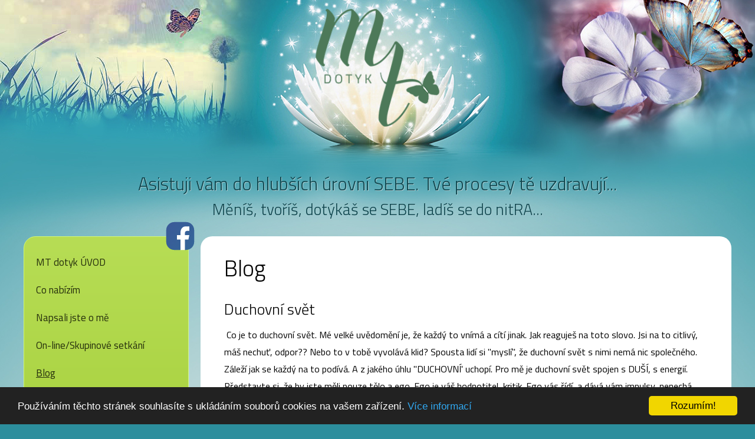

--- FILE ---
content_type: text/html; charset=UTF-8
request_url: https://www.mtterapie.cz/prispevky/duchovni-svet-84
body_size: 8706
content:
<!doctype html>
<html lang="cs-CZ">
<head>
  <meta charset="utf-8" />
  <title>Duchovní svět - MT dotyk - Markéta Prečová</title>
  <meta name="description" content="MT dotyk - Markéta Prečová" />
  <meta name="keywords" content="láska cit strach vibrace transformace" />
  <meta name="robots" content="index,follow" />
  <meta name="Googlebot" content="index,follow,snippet,archive" />
  <meta name="author" content="PIXIO | Internetová agentura" />
  <meta name="copyright" content="Pixio | Internetová agentura, 2011 - 2026" />
  <meta name="SKYPE_TOOLBAR" content="SKYPE_TOOLBAR_PARSER_COMPATIBLE" />
  <meta name="viewport" content="width=device-width,initial-scale=1,user-scalable=yes,shrink-to-fit=no">
  <link rel="shortcut icon" href="https://www.mtterapie.cz/templates/default/img/favicon.png" />
  <base href="https://www.mtterapie.cz/" />
  
  <meta property="fb:app_id" content="1753153678319802" />
  <meta property="og:title" content="Duchovní svět" />
  <meta property="og:description" content="&nbsp;Co je to duchovní svět. Mé velké uvědomění je, že každý to vnímá a cítí jinak. Jak reaguješ na toto slovo. Jsi na to citlivý, máš nechuť, odpor?? Nebo to v tobě vyvolává klid? Spousta lidí si "myslí", že duchovní svět s nimi nemá nic společného. Záleží jak se každý na to podívá. A z jakého úhlu "DUCHOVNÍ' uchopí." />
  <meta property="og:image" content="https://www.mtterapie.cz/media/facebook/news_84_74306.jpg" />
  <meta property="og:url" content="https://www.mtterapie.cz/prispevky/duchovni-svet-84" />
  <meta property="og:site_name" content="MT dotyk - Markéta Prečová" />

    <link rel="stylesheet" type="text/css" media="screen" href="https://www.mtterapie.cz/templates/default/css/styles.css?v=80" />
  <link rel="stylesheet" type="text/css" media="print"  href="https://www.mtterapie.cz/templates/default/css/print.css" />
   
  <script type="text/javascript" src="https://www.mtterapie.cz/templates/default/js/jquery-1.10.2.min.js"></script>
  <script type="text/javascript" src="https://www.mtterapie.cz/templates/default/js/cookies.js"></script>
  <script type="text/javascript" src="https://www.mtterapie.cz/templates/default/js/jquery.fancybox.js"></script>
  <script type="text/javascript" src="https://www.mtterapie.cz/templates/default/js/jquery.main.js?v=2"></script> 
  
  <link href="https://fonts.googleapis.com/css?family=Titillium+Web:300,400,600&amp;subset=latin-ext" rel="stylesheet">
  
  
</head>
<body>

<header>
	<div class="wrapper"> 
    		<a href="https://www.mtterapie.cz"  class="logo">MT dotyk - Markéta Prečová</a>
    		<strong class="slogan">Asistuji vám do hlubších úrovní SEBE. Tvé procesy tě uzdravují...</strong>
            <strong class="podslogan">Měníš, tvoříš, dotýkáš se SEBE, ladíš se do nitRA...</strong>
        <div class="clearfix"></div>
	</div>
</header>

<div id="content">
	<div class="wrapper">
    	<div class="left">
    	    <a href="https://www.facebook.com/PrecovaMarketa/" class="facebook-button" target="_blank"></a>
    		<nav>
    			<span class="mobile-menu">Zobrazit menu</span>
        		
<ul class="main-menu-lvl1">
<li class=" main-menu-lvl1-item main-menu-lvl1-first-item"><a href="https://www.mtterapie.cz"  class="main-menu-lvl1-link">MT dotyk ÚVOD</a>
</li>
<li class=" main-menu-lvl1-item"><a href="https://www.mtterapie.cz/co-nabizim"  class="main-menu-lvl1-link">Co nabízím</a>
</li>
<li class=" main-menu-lvl1-item"><a href="https://www.mtterapie.cz/napsali-jste-o-me"  class="main-menu-lvl1-link">Napsali jste o mě</a>
</li>
<li class=" main-menu-lvl1-item"><a href="https://www.mtterapie.cz/on-line-skupinove-setkani"  class="main-menu-lvl1-link">On-line/Skupinové setkání</a>
</li>
<li class="active  main-menu-lvl1-item"><a href="https://www.mtterapie.cz/blog"  class="main-menu-lvl1-link">Blog</a>
</li>
<li class=" main-menu-lvl1-item"><a href="https://www.mtterapie.cz/ochrana-osobnich-udaju"  class="main-menu-lvl1-link">Ochrana osobních údajů</a>
</li>
<li class=" main-menu-lvl1-item"><a href="https://www.mtterapie.cz/kontakt"  class="main-menu-lvl1-link">Kontakt</a>
</li>
<li class=" main-menu-lvl1-item"><a href="https://www.mtterapie.cz/kniha"  class="main-menu-lvl1-link">Kniha Motýlek</a>
</li>
<li class=" main-menu-lvl1-item"><a href="https://www.mtterapie.cz/recenze-na-knihu-motylek"  class="main-menu-lvl1-link">Recenze na knihu MOTYLEK</a>
<div class="main-menu-lvl2-wrapper">
<span class="has-child"></span>
<ul class="main-menu-lvl2">
<li class=" main-menu-lvl2-item main-menu-lvl2-last-item main-menu-lvl2-first-item"><a href="https://www.mtterapie.cz/recenze-na-knihu-motylek/krest-motylka"  class="main-menu-lvl2-link">Křest Motýlka</a>
</li>
</ul>
</div>

</li>
<li class=" main-menu-lvl1-item"><a href="https://www.mtterapie.cz/e-shop"  class="main-menu-lvl1-link">E-SHOP</a>
</li>
<li class=" main-menu-lvl1-item"><a href="https://www.mtterapie.cz/akce"  class="main-menu-lvl1-link">Akce</a>
</li>
<li class=" main-menu-lvl1-item main-menu-lvl1-last-item"><a href="https://www.mtterapie.cz/den-pro-sebe"  class="main-menu-lvl1-link">Den pro sebe/Workshopy</a>
</li>
</ul>
 
        		 <div class="clearfix"></div>
            </nav>
            <br />
            <a href="https://www.mtterapie.cz/kniha">
            	<img src="https://www.mtterapie.cz/templates/default/img/banner-kniha.png?v=2" alt="Kniha vydána" />
            </a>
    	</div>
    	<div class="right">
    		<div class="container">
    			<h1>Blog</h1>
    			<div class="news-detail">
<h2 class="news-detail-title">Duchovní svět</h2>
<div>
<div dir="auto">&nbsp;Co je to duchovní svět. Mé velké uvědomění je, že každý to vnímá a cítí jinak. Jak reaguješ na toto slovo. Jsi na to citlivý, máš nechuť, odpor?? Nebo to v tobě vyvolává klid? Spousta lidí si "myslí", že duchovní svět s nimi nemá nic společného. Záleží jak se každý na to podívá. A z jakého úhlu "DUCHOVNÍ' uchopí. Pro mě je duchovní svět spojen s DUŠÍ, s energií. Představte si, že by jste měli pouze tělo a ego. Ego je váš hodnotitel, kritik. Ego vás řídí, a dává vám impulsy, nenechá vás v klidu. Pokud si myslíš, že nemáš duši, tak se tě ptám kdo je ten co CÍTÍ lásku? Stydět se za SEBE, že mám dušï , je jako stydět se, že se zamiluješ. Již brzy bude čas dušiček. A já se ptám každého, kdo chodí na hřbitov. Co tam děláš, pokud nevěříš na to, že máš duši. Pokud umřeš tvá duše se odpojí od těla. Kam pak tvá duše směřuje? Víš to?? Každý si již určuje co bude dál až zemře. Pokud se nyní učíš vnímat a naciťovat na sebe, na svůj zdroj, vědomí. Velmi mnoho si můžeš ve svém životě ulehčit/ ulevit. Ego je tvůj hodnotitel a většinou tě staví do různých rolí , kde se nemusíš cítit dobře, uvolněný, přirozený. Hraješ, moc, strategie, manipulace, závislosti apod. Pokud si přiznáš, že máš duši, tak cítíš lásku, soucit, naciťuješ se, procítíš. Již teď můžeš vnímat tyto rozdíly, které zde uvádím. Nejsou žádné pravidla pro duchovní svět. Ty si určuje sám, jakým směrem chceš bádat a poznávat tento svět. Někdo se zajímá o karty, numerologii, kyvadlo, doplň si. Někdo si duchovní svět spojí s církví. Čte si biblické příběhy, chodí do kostela a pod. Každý to má přesně tak jak mu to vyhovuje. Všechno si určuješ a řídíš pouze ty sám. A zda se chceš propojit vědomě se sebou to už záleží na Tobě. .EGO je to co nám bráni/ strachy/ omezení/ hry. EGO se bojí, že ho ztratíš, a že tě nebude mít kdo bránit/chránit/ ochraňovat. Pokud si dovolíš pracovat se SEBOU skrze své EMOCE, pochopíš. Ego je hráč. Duše JE láska, světlo, tvůj zdroj, doplň si. Ego ti dává hranice a omezení. Duše ti dává svobodu a volnost. Rozhodni se co chceš, aby Ti do života vstoupilo.
</div>
</div>
<div>
<div dir="auto">Nebojte se SEBE.
</div>
<div dir="auto">Pro mě má duše je láska, moudrost, zdroj, Kristovo vědomí, Vesmír, radost, ...Cítím svou duši / hřeje mě u srdce 
<img alt="💜" src="https://static.xx.fbcdn.net/images/emoji.php/v9/tef/1.5/16/1f49c.png" /> 
<img alt="❤" src="https://static.xx.fbcdn.net/images/emoji.php/v9/tf3/1.5/16/2764.png" />. A co vy? Jak to máte vy.
</div>
</div>
<div>
<div dir="auto">&nbsp;
</div>
<div dir="auto">FB. stránky : MT dotyk, integrace, zvědomění
</div>
<div dir="auto">&nbsp;
</div>
</div>
<div>
<div dir="auto">Skrze můj zdroj pro nás byla napsána kniha MOTÝLEK. Průvodce pro změnu myšlení/ vaše vědomá práce na sobě. Naleznete i techniky. Skutečný příběh, vesmírné principy, automatická kresba. To všechno a ještě víc 
<img alt="🔑" src="https://static.xx.fbcdn.net/images/emoji.php/v9/t6/1.5/16/1f511.png" /> 
<img alt="😍" src="https://static.xx.fbcdn.net/images/emoji.php/v9/t5b/1.5/16/1f60d.png" /> 
<img alt="🙏" src="https://static.xx.fbcdn.net/images/emoji.php/v9/td9/1.5/16/1f64f.png" /> 
<img alt="🌹" src="https://static.xx.fbcdn.net/images/emoji.php/v9/tca/1.5/16/1f339.png" />
</div>
</div>
<div class="clearfix"></div>
<br />
<hr />
<span class="news-detail-last-change">Posledn&#237; zm&#283;na: <em>17.03.2021</em></span>
<a href="https://www.mtterapie.cz/blog" class="news-detail-back">Zp&#283;t</a>
</div> 
    			<div class="clearfix"></div>
    			<div class="fb-box">
        			<div class="fb-like" data-href="https://www.facebook.com/PrecovaMarketa/" data-layout="standard" data-action="like" data-size="small" data-show-faces="false" data-share="true"></div>
        		</div>
    		</div>
    	</div>
    	<div class="clearfix"></div>
	</div>	
</div>

<div id="news">
	<div class="wrapper">
		<div class="container">

			<ul class="news"><li class="news-item"><div class="news-item-image"><img src="https://www.mtterapie.cz/media/Prispevky/229/icon_229_d38c8.jpg" alt=""></div><div class="news-item-title">Zvuková koupel 2026/ Sound healing</div><div class="news-item-text"><div class="xdj266r x14z9mp xat24cr x1lziwak x1vvkbs x126k92a" style="margin-inline:0px; margin-bottom:0px; margin-top:0px">
<div dir="auto"><span style="font-size:15px"><span style="overflow-wrap:break-word"><span style="white-space-collapse:preserve"><span style="font-family:&quot;Segoe UI Historic&quot;,
 &quot;Segoe UI&quot;,
 Helvetica,
 Arial,
 sans-serif"><span style="color:#080809"><span style="background-color:#ffffff"><span style="font-family:inherit">Sound healing s křišťalovými mísy je určen pro každého, kdo cítí únavu, přetížení, vnitřní neklid.</span></span></span></span></span></span></span>
</div>
<div dir="auto"><span style="font-size:15px"><span style="overflow-wrap:break-word"><span style="white-space-collapse:preserve"><span style="font-family:&quot;Segoe UI Historic&quot;,
 &quot;Segoe UI&quot;,
 Helvetica,
 Arial,
 sans-serif"><span style="color:#080809"><span style="background-color:#ffffff"><span style="font-family:inherit">Pro ty, kdo se chtějí znovu propojit se svým tělem a dechem.</span></span></span></span></span></span></span>
</div>
<div dir="auto"><span style="font-size:15px"><span style="overflow-wrap:break-word"><span style="white-space-collapse:preserve"><span style="font-family:&quot;Segoe UI Historic&quot;,
 &quot;Segoe UI&quot;,
 Helvetica,
 Arial,
 sans-serif"><span style="color:#080809"><span style="background-color:#ffffff"><span style="font-family:inherit">Není potřeba žádná zkušenost.</span></span></span></span></span></span></span>
</div>
<div dir="auto"><span style="font-size:15px"><span style="overflow-wrap:break-word"><span style="white-space-collapse:preserve"><span style="font-family:&quot;Segoe UI Historic&quot;,
 &quot;Segoe UI&quot;,
 Helvetica,
 Arial,
 sans-serif"><span style="color:#080809"><span style="background-color:#ffffff"><span style="font-family:inherit">Zvuk jemně rozpouští napětí, které si často ani neuvědomujeme. Uklidňuje nervový systém, harmonizuje emoce a vytváří prostor, kde se tělo může samo navrátit do rovnováhy.</span></span></span></span></span></span></span>
</div>
<div dir="auto"><span style="font-size:15px"><span style="overflow-wrap:break-word"><span style="white-space-collapse:preserve"><span style="font-family:&quot;Segoe UI Historic&quot;,
 &quot;Segoe UI&quot;,
 Helvetica,
 Arial,
 sans-serif"><span style="color:#080809"><span style="background-color:#ffffff"><span style="font-family:inherit">Podporují kvalitnější spánek.</span></span></span></span></span></span></span>
</div>
<div dir="auto"><span style="font-size:15px"><span style="overflow-wrap:break-word"><span style="white-space-collapse:preserve"><span style="font-family:&quot;Segoe UI Historic&quot;,
 &quot;Segoe UI&quot;,
 Helvetica,
 Arial,
 sans-serif"><span style="color:#080809"><span style="background-color:#ffffff"><span style="font-family:inherit">Zlepšují koncentraci a paměť</span></span></span></span></span></span></span>
</div>
<div dir="auto"><span style="font-size:15px"><span style="overflow-wrap:break-word"><span style="white-space-collapse:preserve"><span style="font-family:&quot;Segoe UI Historic&quot;,
 &quot;Segoe UI&quot;,
 Helvetica,
 Arial,
 sans-serif"><span style="color:#080809"><span style="background-color:#ffffff"><span style="font-family:inherit">Otevírají vnímání, podporují emoční uvolnění a celkovou harmonizaci těla.</span></span></span></span></span></span></span>
</div>
</div>
<div class="x14z9mp xat24cr x1lziwak x1vvkbs xtlvy1s x126k92a" style="margin-top:0.5em; margin-inline:0px; margin-bottom:0px">
<div dir="auto"><span style="font-size:15px"><span style="overflow-wrap:break-word"><span style="white-space-collapse:preserve"><span style="font-family:&quot;Segoe UI Historic&quot;,
 &quot;Segoe UI&quot;,
 Helvetica,
 Arial,
 sans-serif"><span style="color:#080809"><span style="background-color:#ffffff"><span style="font-family:inherit">Jsem průvodce .</span></span></span></span></span></span></span>
</div>
<div dir="auto"><span style="font-size:15px"><span style="overflow-wrap:break-word"><span style="white-space-collapse:preserve"><span style="font-family:&quot;Segoe UI Historic&quot;,
 &quot;Segoe UI&quot;,
 Helvetica,
 Arial,
 sans-serif"><span style="color:#080809"><span style="background-color:#ffffff"><span style="font-family:inherit">Tvořím prostor pro vnitřní komunikaci, a práci s tělem .</span></span></span></span></span></span></span>
</div>
<div dir="auto"><span style="font-size:15px"><span style="overflow-wrap:break-word"><span style="white-space-collapse:preserve"><span style="font-family:&quot;Segoe UI Historic&quot;,
 &quot;Segoe UI&quot;,
 Helvetica,
 Arial,
 sans-serif"><span style="color:#080809"><span style="background-color:#ffffff"><span style="font-family:inherit">Skrze emoce a pocity v těle . Zpracování , uvolnění programů, skryté zranění, study. OTVÍRÁMe se do svého nitra.</span></span></span></span></span></span></span>
</div>
<div dir="auto"><span style="font-size:15px"><span style="overflow-wrap:break-word"><span style="white-space-collapse:preserve"><span style="font-family:&quot;Segoe UI Historic&quot;,
 &quot;Segoe UI&quot;,
 Helvetica,
 Arial,
 sans-serif"><span style="color:#080809"><span style="background-color:#ffffff"><span style="font-family:inherit">Skrze zvuk s křišťálovými mísy.</span></span></span></span></span></span></span>
</div>
</div></div></li><li class="news-item"><div class="news-item-image"><img src="https://www.mtterapie.cz/media/Prispevky/228/icon_228_34914.jpg" alt=""></div><div class="news-item-title">Rok Ohnivého Koně 2026</div><div class="news-item-text"><div class="xdj266r x14z9mp xat24cr x1lziwak x1vvkbs x126k92a" style="margin-inline:0px; margin-bottom:0px; margin-top:0px">
<div dir="auto"><span style="font-size:15px"><span style="overflow-wrap:break-word"><span style="white-space-collapse:preserve"><span style="font-family:&quot;Segoe UI Historic&quot;,
 &quot;Segoe UI&quot;,
 Helvetica,
 Arial,
 sans-serif"><span style="color:#080809"><span style="background-color:#ffffff"><span style="font-family:inherit">Milí přátelé,</span></span></span></span></span></span></span>
</div>
</div>
<div class="x14z9mp xat24cr x1lziwak x1vvkbs xtlvy1s x126k92a" style="margin-top:0.5em; margin-inline:0px; margin-bottom:0px">
<div dir="auto"><span style="font-size:15px"><span style="overflow-wrap:break-word"><span style="white-space-collapse:preserve"><span style="font-family:&quot;Segoe UI Historic&quot;,
 &quot;Segoe UI&quot;,
 Helvetica,
 Arial,
 sans-serif"><span style="color:#080809"><span style="background-color:#ffffff"><span style="font-family:inherit">Změny byly a budou.</span></span></span></span></span></span></span>
</div>
<div dir="auto"><span style="font-size:15px"><span style="overflow-wrap:break-word"><span style="white-space-collapse:preserve"><span style="font-family:&quot;Segoe UI Historic&quot;,
 &quot;Segoe UI&quot;,
 Helvetica,
 Arial,
 sans-serif"><span style="color:#080809"><span style="background-color:#ffffff"><span style="font-family:inherit">Rok 2026 ve znamení “ohnivého koně”.</span></span></span></span></span></span></span>
</div>
<div dir="auto"><span style="font-size:15px"><span style="overflow-wrap:break-word"><span style="white-space-collapse:preserve"><span style="font-family:&quot;Segoe UI Historic&quot;,
 &quot;Segoe UI&quot;,
 Helvetica,
 Arial,
 sans-serif"><span style="color:#080809"><span style="background-color:#ffffff"><span style="font-family:inherit">A už jenom symbol “oheň", který spálí všechno to, co nemá být s vámi. A nebo naopak rozdmýchává a podpoří , to co je ve vás ukryto. A zažehne.</span></span></span></span></span></span></span>
</div>
</div>
<div class="x14z9mp xat24cr x1lziwak x1vvkbs xtlvy1s x126k92a" style="margin-top:0.5em; margin-inline:0px; margin-bottom:0px">
<div dir="auto"><span style="font-size:15px"><span style="overflow-wrap:break-word"><span style="white-space-collapse:preserve"><span style="font-family:&quot;Segoe UI Historic&quot;,
 &quot;Segoe UI&quot;,
 Helvetica,
 Arial,
 sans-serif"><span style="color:#080809"><span style="background-color:#ffffff"><span style="font-family:inherit">Jelikož je to všechno o nás, o jednotlivcích, a z toho je obraz v kolektivním tvoření. V jakém naLADĚNÍ je každý jedinec.</span></span></span></span></span></span></span>
</div>
</div>
<div class="x14z9mp xat24cr x1lziwak x1vvkbs xtlvy1s x126k92a" style="margin-top:0.5em; margin-inline:0px; margin-bottom:0px">
<div dir="auto"><span style="font-size:15px"><span style="overflow-wrap:break-word"><span style="white-space-collapse:preserve"><span style="font-family:&quot;Segoe UI Historic&quot;,
 &quot;Segoe UI&quot;,
 Helvetica,
 Arial,
 sans-serif"><span style="color:#080809"><span style="background-color:#ffffff"><span style="font-family:inherit">Co bytostně cítím.</span></span></span></span></span></span></span>
</div>
<div dir="auto"><span style="font-size:15px"><span style="overflow-wrap:break-word"><span style="white-space-collapse:preserve"><span style="font-family:&quot;Segoe UI Historic&quot;,
 &quot;Segoe UI&quot;,
 Helvetica,
 Arial,
 sans-serif"><span style="color:#080809"><span style="background-color:#ffffff"><span style="font-family:inherit">Aby jste se nebáli vykročit i do nekomfortní zóny s důvěrou v sebe. Přesahujeme , vystupujeme ze svého komfortu , kterému mnoho z vás nerozumí.</span></span></span></span></span></span></span>
</div>
<div dir="auto"><span style="font-size:15px"><span style="overflow-wrap:break-word"><span style="white-space-collapse:preserve"><span style="font-family:&quot;Segoe UI Historic&quot;,
 &quot;Segoe UI&quot;,
 Helvetica,
 Arial,
 sans-serif"><span style="color:#080809"><span style="background-color:#ffffff"><span style="font-family:inherit">Mnoho z vás cítí, že se všechno mění, tomu čemu jste dříve věřili, jako by se rozpadalo. Ty , které jste milovali, se můžou vzdalovat. A nové přátelství navazovat. Mění se prace, vztahy, vše je v pohybu.</span></span></span></span></span></span></span>
</div>
<div dir="auto"><span style="font-size:15px"><span style="overflow-wrap:break-word"><span style="white-space-collapse:preserve"><span style="font-family:&quot;Segoe UI Historic&quot;,
 &quot;Segoe UI&quot;,
 Helvetica,
 Arial,
 sans-serif"><span style="color:#080809"><span style="background-color:#ffffff"><span style="font-family:inherit">Mnoho z vás cítí, že chce změnu.</span></span></span></span></span></span></span>
</div>
<div dir="auto"><span style="font-size:15px"><span style="overflow-wrap:break-word"><span style="white-space-collapse:preserve"><span style="font-family:&quot;Segoe UI Historic&quot;,
 &quot;Segoe UI&quot;,
 Helvetica,
 Arial,
 sans-serif"><span style="color:#080809"><span style="background-color:#ffffff"><span style="font-family:inherit">Někteří z vás si prochází i náročným obdobím nemoci a někteří jsou vehnáni do bezmoci.</span></span></span></span></span></span></span>
</div>
</div>
<div class="x14z9mp xat24cr x1lziwak x1vvkbs xtlvy1s x126k92a" style="margin-top:0.5em; margin-inline:0px; margin-bottom:0px">
<div dir="auto"><span style="font-size:15px"><span style="overflow-wrap:break-word"><span style="white-space-collapse:preserve"><span style="font-family:&quot;Segoe UI Historic&quot;,
 &quot;Segoe UI&quot;,
 Helvetica,
 Arial,
 sans-serif"><span style="color:#080809"><span style="background-color:#ffffff"><span style="font-family:inherit">Jedním slovem “transformace “ - změna pro každého člověka uvnitř sebe. ( mnoho článků) .</span></span></span></span></span></span></span>
</div>
<div dir="auto"><span style="font-size:15px"><span style="overflow-wrap:break-word"><span style="white-space-collapse:preserve"><span style="font-family:&quot;Segoe UI Historic&quot;,
 &quot;Segoe UI&quot;,
 Helvetica,
 Arial,
 sans-serif"><span style="color:#080809"><span style="background-color:#ffffff"><span style="font-family:inherit">Vystupujeme ze své iluze, bubliny strachů. Ze svých programů a vzorců. Naše tělo vytlačuje vše, co v nás bylo po generace vepsáno a uloženo.</span></span></span></span></span></span></span>
</div>
<div dir="auto"><span style="font-size:15px"><span style="overflow-wrap:break-word"><span style="white-space-collapse:preserve"><span style="font-family:&quot;Segoe UI Historic&quot;,
 &quot;Segoe UI&quot;,
 Helvetica,
 Arial,
 sans-serif"><span style="color:#080809"><span style="background-color:#ffffff"><span style="font-family:inherit"><span class="html-span xexx8yu xyri2b x18d9i69 x1c1uobl x1hl2dhg x16tdsg8 x1vvkbs x3nfvp2 x1j61x8r x1fcty0u xdj266r xat24cr xm2jcoa x1mpyi22 xxymvpz xlup9mm x1kky2od" style="text-align:inherit; overflow-wrap:break-word; width:16px; padding-inline:0px; margin-inline:1px; padding-bottom:0px; margin-bottom:0px; margin-top:0px; padding-top:0px"><span style="display:inline-flex"><span style="vertical-align:middle"><span style="height:16px"><span style="font-family:inherit">
<img alt="🌏" class="xz74otr x15mokao x1ga7v0g x16uus16 xbiv7yw" height="16" referrerpolicy="origin-when-cross-origin" src="https://static.xx.fbcdn.net/images/emoji.php/v9/t7f/3/16/1f30f.png" style="border:0px; border-start-start-radius:0px; border-end-end-radius:0px; border-start-end-radius:0px; border-end-start-radius:0px; object-fit:fill;" width="16" /></span></span></span></span></span><span class="html-span xexx8yu xyri2b x18d9i69 x1c1uobl x1hl2dhg x16tdsg8 x1vvkbs x3nfvp2 x1j61x8r x1fcty0u xdj266r xat24cr xm2jcoa x1mpyi22 xxymvpz xlup9mm x1kky2od" style="text-align:inherit; overflow-wrap:break-word; width:16px; padding-inline:0px; margin-inline:1px; padding-bottom:0px; margin-bottom:0px; margin-top:0px; padding-top:0px"><span style="display:inline-flex"><span style="vertical-align:middle"><span style="height:16px"><span style="font-family:inherit"> 
<img alt="🤍" class="xz74otr x15mokao x1ga7v0g x16uus16 xbiv7yw" height="16" referrerpolicy="origin-when-cross-origin" src="https://static.xx.fbcdn.net/images/emoji.php/v9/t3/3/16/1f90d.png" style="border:0px; border-start-start-radius:0px; border-end-end-radius:0px; border-start-end-radius:0px; border-end-start-radius:0px; object-fit:fill;" width="16" /></span></span></span></span></span><span class="html-span xexx8yu xyri2b x18d9i69 x1c1uobl x1hl2dhg x16tdsg8 x1vvkbs x3nfvp2 x1j61x8r x1fcty0u xdj266r xat24cr xm2jcoa x1mpyi22 xxymvpz xlup9mm x1kky2od" style="text-align:inherit; overflow-wrap:break-word; width:16px; padding-inline:0px; margin-inline:1px; padding-bottom:0px; margin-bottom:0px; margin-top:0px; padding-top:0px"><span style="display:inline-flex"><span style="vertical-align:middle"><span style="height:16px"><span style="font-family:inherit"> 
<img alt="🕊️" class="xz74otr x15mokao x1ga7v0g x16uus16 xbiv7yw" height="16" referrerpolicy="origin-when-cross-origin" src="https://static.xx.fbcdn.net/images/emoji.php/v9/tf8/3/16/1f54a.png" style="border:0px; border-start-start-radius:0px; border-end-end-radius:0px; border-start-end-radius:0px; border-end-start-radius:0px; object-fit:fill;" width="16" /></span></span></span></span></span>pracuje s námi Světlo - vysší moc. Kristovo VĚDOMí.</span></span></span></span></span></span></span>
</div>
<div dir="auto"><span style="font-size:15px"><span style="overflow-wrap:break-word"><span style="white-space-collapse:preserve"><span style="font-family:&quot;Segoe UI Historic&quot;,
 &quot;Segoe UI&quot;,
 Helvetica,
 Arial,
 sans-serif"><span style="color:#080809"><span style="background-color:#ffffff"><span style="font-family:inherit">Bůh, Vesmír, matka Gaia .</span></span></span></span></span></span></span>
</div>
</div>
<div class="x14z9mp xat24cr x1lziwak x1vvkbs xtlvy1s x126k92a" style="margin-top:0.5em; margin-inline:0px; margin-bottom:0px">
<div dir="auto"><span style="font-size:15px"><span style="overflow-wrap:break-word"><span style="white-space-collapse:preserve"><span style="font-family:&quot;Segoe UI Historic&quot;,
 &quot;Segoe UI&quot;,
 Helvetica,
 Arial,
 sans-serif"><span style="color:#080809"><span style="background-color:#ffffff"><span style="font-family:inherit">Pozn. s náboženstvim to nemá nic společného. To je již učení.</span></span></span></span></span></span></span>
</div>
</div>
<div class="x14z9mp xat24cr x1lziwak x1vvkbs xtlvy1s x126k92a" style="margin-top:0.5em; margin-inline:0px; margin-bottom:0px">
<div dir="auto"><span style="font-size:15px"><span style="overflow-wrap:break-word"><span style="white-space-collapse:preserve"><span style="font-family:&quot;Segoe UI Historic&quot;,
 &quot;Segoe UI&quot;,
 Helvetica,
 Arial,
 sans-serif"><span style="color:#080809"><span style="background-color:#ffffff"><span style="font-family:inherit"><span class="html-span xexx8yu xyri2b x18d9i69 x1c1uobl x1hl2dhg x16tdsg8 x1vvkbs x3nfvp2 x1j61x8r x1fcty0u xdj266r xat24cr xm2jcoa x1mpyi22 xxymvpz xlup9mm x1kky2od" style="text-align:inherit; overflow-wrap:break-word; width:16px; padding-inline:0px; margin-inline:1px; padding-bottom:0px; margin-bottom:0px; margin-top:0px; padding-top:0px"><span style="display:inline-flex"><span style="vertical-align:middle"><span style="height:16px"><span style="font-family:inherit">
<img alt="🤍" class="xz74otr x15mokao x1ga7v0g x16uus16 xbiv7yw" height="16" referrerpolicy="origin-when-cross-origin" src="https://static.xx.fbcdn.net/images/emoji.php/v9/t3/3/16/1f90d.png" style="border:0px; border-start-start-radius:0px; border-end-end-radius:0px; border-start-end-radius:0px; border-end-start-radius:0px; object-fit:fill;" width="16" /></span></span></span></span></span><span class="html-span xexx8yu xyri2b x18d9i69 x1c1uobl x1hl2dhg x16tdsg8 x1vvkbs x3nfvp2 x1j61x8r x1fcty0u xdj266r xat24cr xm2jcoa x1mpyi22 xxymvpz xlup9mm x1kky2od" style="text-align:inherit; overflow-wrap:break-word; width:16px; padding-inline:0px; margin-inline:1px; padding-bottom:0px; margin-bottom:0px; margin-top:0px; padding-top:0px"><span style="display:inline-flex"><span style="vertical-align:middle"><span style="height:16px"><span style="font-family:inherit"> 
<img alt="🕊️" class="xz74otr x15mokao x1ga7v0g x16uus16 xbiv7yw" height="16" referrerpolicy="origin-when-cross-origin" src="https://static.xx.fbcdn.net/images/emoji.php/v9/tf8/3/16/1f54a.png" style="border:0px; border-start-start-radius:0px; border-end-end-radius:0px; border-start-end-radius:0px; border-end-start-radius:0px; object-fit:fill;" width="16" /></span></span></span></span></span></span></span></span></span></span></span></span>
</div>
<div dir="auto"><span style="font-size:15px"><span style="overflow-wrap:break-word"><span style="white-space-collapse:preserve"><span style="font-family:&quot;Segoe UI Historic&quot;,
 &quot;Segoe UI&quot;,
 Helvetica,
 Arial,
 sans-serif"><span style="color:#080809"><span style="background-color:#ffffff"><span style="font-family:inherit">Když si Markéta postupně procházela svými etapami, byla jsem doVEDENA do stavu , kde jsem se propojila se svými mistry, průvodci . Světelná rodina <span class="html-span xexx8yu xyri2b x18d9i69 x1c1uobl x1hl2dhg x16tdsg8 x1vvkbs x3nfvp2 x1j61x8r x1fcty0u xdj266r xat24cr xm2jcoa x1mpyi22 xxymvpz xlup9mm x1kky2od" style="text-align:inherit; overflow-wrap:break-word; width:16px; padding-inline:0px; margin-inline:1px; padding-bottom:0px; margin-bottom:0px; margin-top:0px; padding-top:0px"><span style="display:inline-flex"><span style="vertical-align:middle"><span style="height:16px"><span style="font-family:inherit"> 
<img alt="👏" class="xz74otr x15mokao x1ga7v0g x16uus16 xbiv7yw" height="16" referrerpolicy="origin-when-cross-origin" src="https://static.xx.fbcdn.net/images/emoji.php/v9/t3c/3/16/1f44f.png" style="border:0px; border-start-start-radius:0px; border-end-end-radius:0px; border-start-end-radius:0px; border-end-start-radius:0px; object-fit:fill;" width="16" /></span></span></span></span></span><span class="html-span xexx8yu xyri2b x18d9i69 x1c1uobl x1hl2dhg x16tdsg8 x1vvkbs x3nfvp2 x1j61x8r x1fcty0u xdj266r xat24cr xm2jcoa x1mpyi22 xxymvpz xlup9mm x1kky2od" style="text-align:inherit; overflow-wrap:break-word; width:16px; padding-inline:0px; margin-inline:1px; padding-bottom:0px; margin-bottom:0px; margin-top:0px; padding-top:0px"><span style="display:inline-flex"><span style="vertical-align:middle"><span style="height:16px"><span style="font-family:inherit"> 
<img alt="🌏" class="xz74otr x15mokao x1ga7v0g x16uus16 xbiv7yw" height="16" referrerpolicy="origin-when-cross-origin" src="https://static.xx.fbcdn.net/images/emoji.php/v9/t7f/3/16/1f30f.png" style="border:0px; border-start-start-radius:0px; border-end-end-radius:0px; border-start-end-radius:0px; border-end-start-radius:0px; object-fit:fill;" width="16" /></span></span></span></span></span><span class="html-span xexx8yu xyri2b x18d9i69 x1c1uobl x1hl2dhg x16tdsg8 x1vvkbs x3nfvp2 x1j61x8r x1fcty0u xdj266r xat24cr xm2jcoa x1mpyi22 xxymvpz xlup9mm x1kky2od" style="text-align:inherit; overflow-wrap:break-word; width:16px; padding-inline:0px; margin-inline:1px; padding-bottom:0px; margin-bottom:0px; margin-top:0px; padding-top:0px"><span style="display:inline-flex"><span style="vertical-align:middle"><span style="height:16px"><span style="font-family:inherit"> 
<img alt="🤍" class="xz74otr x15mokao x1ga7v0g x16uus16 xbiv7yw" height="16" referrerpolicy="origin-when-cross-origin" src="https://static.xx.fbcdn.net/images/emoji.php/v9/t3/3/16/1f90d.png" style="border:0px; border-start-start-radius:0px; border-end-end-radius:0px; border-start-end-radius:0px; border-end-start-radius:0px; object-fit:fill;" width="16" /></span></span></span></span></span><span class="html-span xexx8yu xyri2b x18d9i69 x1c1uobl x1hl2dhg x16tdsg8 x1vvkbs x3nfvp2 x1j61x8r x1fcty0u xdj266r xat24cr xm2jcoa x1mpyi22 xxymvpz xlup9mm x1kky2od" style="text-align:inherit; overflow-wrap:break-word; width:16px; padding-inline:0px; margin-inline:1px; padding-bottom:0px; margin-bottom:0px; margin-top:0px; padding-top:0px"><span style="display:inline-flex"><span style="vertical-align:middle"><span style="height:16px"><span style="font-family:inherit"> 
<img alt="🕊️" class="xz74otr x15mokao x1ga7v0g x16uus16 xbiv7yw" height="16" referrerpolicy="origin-when-cross-origin" src="https://static.xx.fbcdn.net/images/emoji.php/v9/tf8/3/16/1f54a.png" style="border:0px; border-start-start-radius:0px; border-end-end-radius:0px; border-start-end-radius:0px; border-end-start-radius:0px; object-fit:fill;" width="16" /></span></span></span></span></span>bylo mi sděleno.</span></span></span></span></span></span></span>
</div>
<div dir="auto"><span style="font-size:15px"><span style="overflow-wrap:break-word"><span style="white-space-collapse:preserve"><span style="font-family:&quot;Segoe UI Historic&quot;,
 &quot;Segoe UI&quot;,
 Helvetica,
 Arial,
 sans-serif"><span style="color:#080809"><span style="background-color:#ffffff"><span style="font-family:inherit">Moje životní poslání, miluji, děkuji.</span></span></span></span></span></span></span>
</div>
<div dir="auto"><span style="font-size:15px"><span style="overflow-wrap:break-word"><span style="white-space-collapse:preserve"><span style="font-family:&quot;Segoe UI Historic&quot;,
 &quot;Segoe UI&quot;,
 Helvetica,
 Arial,
 sans-serif"><span style="color:#080809"><span style="background-color:#ffffff"><span style="font-family:inherit">Tak jako každý z nás<span class="html-span xexx8yu xyri2b x18d9i69 x1c1uobl x1hl2dhg x16tdsg8 x1vvkbs x3nfvp2 x1j61x8r x1fcty0u xdj266r xat24cr xm2jcoa x1mpyi22 xxymvpz xlup9mm x1kky2od" style="text-align:inherit; overflow-wrap:break-word; width:16px; padding-inline:0px; margin-inline:1px; padding-bottom:0px; margin-bottom:0px; margin-top:0px; padding-top:0px"><span style="display:inline-flex"><span style="vertical-align:middle"><span style="height:16px"><span style="font-family:inherit"> 
<img alt="👏" class="xz74otr x15mokao x1ga7v0g x16uus16 xbiv7yw" height="16" referrerpolicy="origin-when-cross-origin" src="https://static.xx.fbcdn.net/images/emoji.php/v9/t3c/3/16/1f44f.png" style="border:0px; border-start-start-radius:0px; border-end-end-radius:0px; border-start-end-radius:0px; border-end-start-radius:0px; object-fit:fill;" width="16" /></span></span></span></span></span>jé důležitý se svými dary pro nás. Já mám dar propojit vás ve vašem vnitřním světě…</span></span></span></span></span></span></span>
</div>
</div>
<div class="x14z9mp xat24cr x1lziwak x1vvkbs xtlvy1s x126k92a" style="margin-top:0.5em; margin-inline:0px; margin-bottom:0px">
<div dir="auto"><span style="font-size:15px"><span style="overflow-wrap:break-word"><span style="white-space-collapse:preserve"><span style="font-family:&quot;Segoe UI Historic&quot;,
 &quot;Segoe UI&quot;,
 Helvetica,
 Arial,
 sans-serif"><span style="color:#080809"><span style="background-color:#ffffff"><span style="font-family:inherit">Pracuji s vámi v roli “průvodce”vašeho vnitřního světa. Kde vy sami si jste již schopni všechno postupně odkrývat, zpracovat, skrze vaše vnitřní procesy. A postupně se vymotat ze svého začarovaného kruhu. ( vystoupit ze své iluze) .</span></span></span></span></span></span></span>
</div>
<div dir="auto"><span style="font-size:15px"><span style="overflow-wrap:break-word"><span style="white-space-collapse:preserve"><span style="font-family:&quot;Segoe UI Historic&quot;,
 &quot;Segoe UI&quot;,
 Helvetica,
 Arial,
 sans-serif"><span style="color:#080809"><span style="background-color:#ffffff"><span style="font-family:inherit">Provedu vás skrze vaše skryté strachy.</span></span></span></span></span></span></span>
</div>
<div dir="auto"><span style="font-size:15px"><span style="overflow-wrap:break-word"><span style="white-space-collapse:preserve"><span style="font-family:&quot;Segoe UI Historic&quot;,
 &quot;Segoe UI&quot;,
 Helvetica,
 Arial,
 sans-serif"><span style="color:#080809"><span style="background-color:#ffffff"><span style="font-family:inherit">Jsem vedena vašim světlem. A ani já sama nevím dopředu, co se vám ukáže v procesu , jen vás vedu, ( s dary), aby vy SAMI jste si všechno v sobě zvědomovali, aha efekty, pocítili. Osvětlení v sobě, zpracování aha efekty, tělo přeMění uloženou energii. Vaše ProCITĚNí, energie v těle se mění ve všech úrovních. Jsme totiž ve velkých hloubkách, vás samých, při plném VĚDOMí.</span></span></span></span></span></span></span>
</div>
<div dir="auto"><span style="font-size:15px"><span style="overflow-wrap:break-word"><span style="white-space-collapse:preserve"><span style="font-family:&quot;Segoe UI Historic&quot;,
 &quot;Segoe UI&quot;,
 Helvetica,
 Arial,
 sans-serif"><span style="color:#080809"><span style="background-color:#ffffff"><span style="font-family:inherit">Jsem průvodce sv.brány TARA . A moc zatím nechci jít do detailu.Pozn. sama jsem byla vedena jak, bylo mi mnoho ukázáno. (pocházela jsem si tím, ve velmi náročném stavu).</span></span></span></span></span></span></span>
</div>
</div>
<div class="x14z9mp xat24cr x1lziwak x1vvkbs xtlvy1s x126k92a" style="margin-top:0.5em; margin-inline:0px; margin-bottom:0px">
<div dir="auto"><span style="font-size:15px"><span style="overflow-wrap:break-word"><span style="white-space-collapse:preserve"><span style="font-family:&quot;Segoe UI Historic&quot;,
 &quot;Segoe UI&quot;,
 Helvetica,
 Arial,
 sans-serif"><span style="color:#080809"><span style="background-color:#ffffff"><span style="font-family:inherit">Neexistuje nikdo , aby za VÁS řídil a sděloval, co děláte špatně. To není.</span></span></span></span></span></span></span>
</div>
<div dir="auto"><span style="font-size:15px"><span style="overflow-wrap:break-word"><span style="white-space-collapse:preserve"><span style="font-family:&quot;Segoe UI Historic&quot;,
 &quot;Segoe UI&quot;,
 Helvetica,
 Arial,
 sans-serif"><span style="color:#080809"><span style="background-color:#ffffff"><span style="font-family:inherit">Protože jste právě tam, kde jste , máte tam být. To je plán vaší duše.</span></span></span></span></span></span></span>
</div>
<div dir="auto"><span style="font-size:15px"><span style="overflow-wrap:break-word"><span style="white-space-collapse:preserve"><span style="font-family:&quot;Segoe UI Historic&quot;,
 &quot;Segoe UI&quot;,
 Helvetica,
 Arial,
 sans-serif"><span style="color:#080809"><span style="background-color:#ffffff"><span style="font-family:inherit">Nikdo neexistuje, kdo za vás něco udělá . Protože tím by odebíral vaši sílu. Zkušenosti, vaše moudrost.</span></span></span></span></span></span></span>
</div>
</div>
<div class="x14z9mp xat24cr x1lziwak x1vvkbs xtlvy1s x126k92a" style="margin-top:0.5em; margin-inline:0px; margin-bottom:0px">
<div dir="auto"><span style="font-size:15px"><span style="overflow-wrap:break-word"><span style="white-space-collapse:preserve"><span style="font-family:&quot;Segoe UI Historic&quot;,
 &quot;Segoe UI&quot;,
 Helvetica,
 Arial,
 sans-serif"><span style="color:#080809"><span style="background-color:#ffffff"><span style="font-family:inherit">Přicházíte za mnou v době svého určitého období, kdy máte pocit , že už nic nemá smysl. Jste vyčerpaní, unavení. Nic vám nedává smysl. Ano .</span></span></span></span></span></span></span>
</div>
<div dir="auto"><span style="font-size:15px"><span style="overflow-wrap:break-word"><span style="white-space-collapse:preserve"><span style="font-family:&quot;Segoe UI Historic&quot;,
 &quot;Segoe UI&quot;,
 Helvetica,
 Arial,
 sans-serif"><span style="color:#080809"><span style="background-color:#ffffff"><span style="font-family:inherit">Tyhle etapy, životní fáze jsem měla i já, a jsou to velmi náročné životní situace, zvraty.</span></span></span></span></span></span></span>
</div>
<div dir="auto"><span style="font-size:15px"><span style="overflow-wrap:break-word"><span style="white-space-collapse:preserve"><span style="font-family:&quot;Segoe UI Historic&quot;,
 &quot;Segoe UI&quot;,
 Helvetica,
 Arial,
 sans-serif"><span style="color:#080809"><span style="background-color:#ffffff"><span style="font-family:inherit">Ale tyhke etapy - jsou vaším PŘECHODem do nového, dalšího posunu v sobě.</span></span></span></span></span></span></span>
</div>
<div dir="auto"><span style="font-size:15px"><span style="overflow-wrap:break-word"><span style="white-space-collapse:preserve"><span style="font-family:&quot;Segoe UI Historic&quot;,
 &quot;Segoe UI&quot;,
 Helvetica,
 Arial,
 sans-serif"><span style="color:#080809"><span style="background-color:#ffffff"><span style="font-family:inherit">3D dimenze , 4D dimenze do 5D dimenze, vnímání ( pozn.každý si najde).</span></span></span></span></span></span></span>
</div>
</div>
<div class="x14z9mp xat24cr x1lziwak x1vvkbs xtlvy1s x126k92a" style="margin-top:0.5em; margin-inline:0px; margin-bottom:0px">
<div dir="auto"><span style="font-size:15px"><span style="overflow-wrap:break-word"><span style="white-space-collapse:preserve"><span style="font-family:&quot;Segoe UI Historic&quot;,
 &quot;Segoe UI&quot;,
 Helvetica,
 Arial,
 sans-serif"><span style="color:#080809"><span style="background-color:#ffffff"><span style="font-family:inherit">Nikdy se nevyhneme tomu, co přichází.</span></span></span></span></span></span></span>
</div>
<div dir="auto"><span style="font-size:15px"><span style="overflow-wrap:break-word"><span style="white-space-collapse:preserve"><span style="font-family:&quot;Segoe UI Historic&quot;,
 &quot;Segoe UI&quot;,
 Helvetica,
 Arial,
 sans-serif"><span style="color:#080809"><span style="background-color:#ffffff"><span style="font-family:inherit"><span class="html-span xexx8yu xyri2b x18d9i69 x1c1uobl x1hl2dhg x16tdsg8 x1vvkbs x3nfvp2 x1j61x8r x1fcty0u xdj266r xat24cr xm2jcoa x1mpyi22 xxymvpz xlup9mm x1kky2od" style="text-align:inherit; overflow-wrap:break-word; width:16px; padding-inline:0px; margin-inline:1px; padding-bottom:0px; margin-bottom:0px; margin-top:0px; padding-top:0px"><span style="display:inline-flex"><span style="vertical-align:middle"><span style="height:16px"><span style="font-family:inherit">
<img alt="🌏" class="xz74otr x15mokao x1ga7v0g x16uus16 xbiv7yw" height="16" referrerpolicy="origin-when-cross-origin" src="https://static.xx.fbcdn.net/images/emoji.php/v9/t7f/3/16/1f30f.png" style="border:0px; border-start-start-radius:0px; border-end-end-radius:0px; border-start-end-radius:0px; border-end-start-radius:0px; object-fit:fill;" width="16" /></span></span></span></span></span><span class="html-span xexx8yu xyri2b x18d9i69 x1c1uobl x1hl2dhg x16tdsg8 x1vvkbs x3nfvp2 x1j61x8r x1fcty0u xdj266r xat24cr xm2jcoa x1mpyi22 xxymvpz xlup9mm x1kky2od" style="text-align:inherit; overflow-wrap:break-word; width:16px; padding-inline:0px; margin-inline:1px; padding-bottom:0px; margin-bottom:0px; margin-top:0px; padding-top:0px"><span style="display:inline-flex"><span style="vertical-align:middle"><span style="height:16px"><span style="font-family:inherit"> 
<img alt="🤍" class="xz74otr x15mokao x1ga7v0g x16uus16 xbiv7yw" height="16" referrerpolicy="origin-when-cross-origin" src="https://static.xx.fbcdn.net/images/emoji.php/v9/t3/3/16/1f90d.png" style="border:0px; border-start-start-radius:0px; border-end-end-radius:0px; border-start-end-radius:0px; border-end-start-radius:0px; object-fit:fill;" width="16" /></span></span></span></span></span><span class="html-span xexx8yu xyri2b x18d9i69 x1c1uobl x1hl2dhg x16tdsg8 x1vvkbs x3nfvp2 x1j61x8r x1fcty0u xdj266r xat24cr xm2jcoa x1mpyi22 xxymvpz xlup9mm x1kky2od" style="text-align:inherit; overflow-wrap:break-word; width:16px; padding-inline:0px; margin-inline:1px; padding-bottom:0px; margin-bottom:0px; margin-top:0px; padding-top:0px"><span style="display:inline-flex"><span style="vertical-align:middle"><span style="height:16px"><span style="font-family:inherit"> 
<img alt="🕊️" class="xz74otr x15mokao x1ga7v0g x16uus16 xbiv7yw" height="16" referrerpolicy="origin-when-cross-origin" src="https://static.xx.fbcdn.net/images/emoji.php/v9/tf8/3/16/1f54a.png" style="border:0px; border-start-start-radius:0px; border-end-end-radius:0px; border-start-end-radius:0px; border-end-start-radius:0px; object-fit:fill;" width="16" /></span></span></span></span></span><span class="html-span xexx8yu xyri2b x18d9i69 x1c1uobl x1hl2dhg x16tdsg8 x1vvkbs x3nfvp2 x1j61x8r x1fcty0u xdj266r xat24cr xm2jcoa x1mpyi22 xxymvpz xlup9mm x1kky2od" style="text-align:inherit; overflow-wrap:break-word; width:16px; padding-inline:0px; margin-inline:1px; padding-bottom:0px; margin-bottom:0px; margin-top:0px; padding-top:0px"><span style="display:inline-flex"><span style="vertical-align:middle"><span style="height:16px"><span style="font-family:inherit"> 
<img alt="👏" class="xz74otr x15mokao x1ga7v0g x16uus16 xbiv7yw" height="16" referrerpolicy="origin-when-cross-origin" src="https://static.xx.fbcdn.net/images/emoji.php/v9/t3c/3/16/1f44f.png" style="border:0px; border-start-start-radius:0px; border-end-end-radius:0px; border-start-end-radius:0px; border-end-start-radius:0px; object-fit:fill;" width="16" /></span></span></span></span></span></span></span></span></span></span></span></span>
</div>
<div dir="auto"><span style="font-size:15px"><span style="overflow-wrap:break-word"><span style="white-space-collapse:preserve"><span style="font-family:&quot;Segoe UI Historic&quot;,
 &quot;Segoe UI&quot;,
 Helvetica,
 Arial,
 sans-serif"><span style="color:#080809"><span style="background-color:#ffffff"><span style="font-family:inherit">Ale jsme tvůrci / svým postojem, přístupem k této zkušenosti. Neboli k vnímání, cítění k sobě. Z jakého pohledu? Ze zranění, nebo z otevřeného srdce vnímám svůj život.</span></span></span></span></span></span></span>
</div>
</div>
<div class="x14z9mp xat24cr x1lziwak x1vvkbs xtlvy1s x126k92a" style="margin-top:0.5em; margin-inline:0px; margin-bottom:0px">
<div dir="auto"><span style="font-size:15px"><span style="overflow-wrap:break-word"><span style="white-space-collapse:preserve"><span style="font-family:&quot;Segoe UI Historic&quot;,
 &quot;Segoe UI&quot;,
 Helvetica,
 Arial,
 sans-serif"><span style="color:#080809"><span style="background-color:#ffffff"><span style="font-family:inherit">Když to zkrátím, já sama jsem to brala ( dřive z vlastního nastavení- zranění, programy), jak mě všichni ubližují a jak je život nespravedlivý. To byla Markéty hra. Markéta byla plná strachu. A už při prvni matrici , jsem s prvnim nádechem si vytvořila: život je bolestivý, chladný.</span></span></span></span></span></span></span>
</div>
<div dir="auto"><span style="font-size:15px"><span style="overflow-wrap:break-word"><span style="white-space-collapse:preserve"><span style="font-family:&quot;Segoe UI Historic&quot;,
 &quot;Segoe UI&quot;,
 Helvetica,
 Arial,
 sans-serif"><span style="color:#080809"><span style="background-color:#ffffff"><span style="font-family:inherit">( protože jsem se narodila venku na sněhu). Uzavřená, z bolesti nastavení.</span></span></span></span></span></span></span>
</div>
<div dir="auto"><span style="font-size:15px"><span style="overflow-wrap:break-word"><span style="white-space-collapse:preserve"><span style="font-family:&quot;Segoe UI Historic&quot;,
 &quot;Segoe UI&quot;,
 Helvetica,
 Arial,
 sans-serif"><span style="color:#080809"><span style="background-color:#ffffff"><span style="font-family:inherit">A je toho mnohem víc….</span></span></span></span></span></span></span>
</div>
</div>
<div class="x14z9mp xat24cr x1lziwak x1vvkbs xtlvy1s x126k92a" style="margin-top:0.5em; margin-inline:0px; margin-bottom:0px">
<div dir="auto"><span style="font-size:15px"><span style="overflow-wrap:break-word"><span style="white-space-collapse:preserve"><span style="font-family:&quot;Segoe UI Historic&quot;,
 &quot;Segoe UI&quot;,
 Helvetica,
 Arial,
 sans-serif"><span style="color:#080809"><span style="background-color:#ffffff"><span style="font-family:inherit">Takže jsem tady pro, pro vaše životní přechody, náročné etapy. Kde máte pocit, že jste se zasekli a nemůžete se pohnout / bezmoc. Nebo máte již úzkosti, strachy. Tlaky v těle, a mnoho dalšího co vás tíží.</span></span></span></span></span></span></span>
</div>
<div dir="auto"><span style="font-size:15px"><span style="overflow-wrap:break-word"><span style="white-space-collapse:preserve"><span style="font-family:&quot;Segoe UI Historic&quot;,
 &quot;Segoe UI&quot;,
 Helvetica,
 Arial,
 sans-serif"><span style="color:#080809"><span style="background-color:#ffffff"><span style="font-family:inherit">Pracujete si sami - osvětlujete si, a opět nedám do slov , vaše vnitřní procesy, kdy si již vědomě zažíváte na sobě. Cítíte i energeticky uvolnění, proud, tok v těle.</span></span></span></span></span></span></span>
</div>
<div dir="auto"><span style="font-size:15px"><span style="overflow-wrap:break-word"><span style="white-space-collapse:preserve"><span style="font-family:&quot;Segoe UI Historic&quot;,
 &quot;Segoe UI&quot;,
 Helvetica,
 Arial,
 sans-serif"><span style="color:#080809"><span style="background-color:#ffffff"><span style="font-family:inherit">Je to již vaše vědomá vnitřní práce s skrze emoce a pocity v těle.</span></span></span></span></span></span></span>
</div>
<div dir="auto"><span style="font-size:15px"><span style="overflow-wrap:break-word"><span style="white-space-collapse:preserve"><span style="font-family:&quot;Segoe UI Historic&quot;,
 &quot;Segoe UI&quot;,
 Helvetica,
 Arial,
 sans-serif"><span style="color:#080809"><span style="background-color:#ffffff"><span style="font-family:inherit">Dlouhodobě kdo se mnou pracuje - již cítí postupně kvalitu života na sobě. Nebojíte se smutku, přijímáte. UVOLNĚNÍ se do sebe , přijetí.</span></span></span></span></span></span></span>
</div>
</div>
<div class="x14z9mp xat24cr x1lziwak x1vvkbs xtlvy1s x126k92a" style="margin-top:0.5em; margin-inline:0px; margin-bottom:0px">
<div dir="auto"><span style="font-size:15px"><span style="overflow-wrap:break-word"><span style="white-space-collapse:preserve"><span style="font-family:&quot;Segoe UI Historic&quot;,
 &quot;Segoe UI&quot;,
 Helvetica,
 Arial,
 sans-serif"><span style="color:#080809"><span style="background-color:#ffffff"><span style="font-family:inherit">A věřte , nic není jak to vypadá. Všechny je to nastavené v naší mysli, co ona si na vás vymyslí a vy to hrajete.</span></span></span></span></span></span></span>
</div>
<div dir="auto"><span style="font-size:15px"><span style="overflow-wrap:break-word"><span style="white-space-collapse:preserve"><span style="font-family:&quot;Segoe UI Historic&quot;,
 &quot;Segoe UI&quot;,
 Helvetica,
 Arial,
 sans-serif"><span style="color:#080809"><span style="background-color:#ffffff"><span style="font-family:inherit">Již se nebudete bát žít sebe , a nebudete obětí, ( uzavření v sobě, závislosti - na lásce, ake prohlédnete velké AHA momenty). V přijetí a v pokoře .</span></span></span></span></span></span></span>
</div>
</div>
<div class="x14z9mp xat24cr x1lziwak x1vvkbs xtlvy1s x126k92a" style="margin-top:0.5em; margin-inline:0px; margin-bottom:0px">
<div dir="auto"><span style="font-size:15px"><span style="overflow-wrap:break-word"><span style="white-space-collapse:preserve"><span style="font-family:&quot;Segoe UI Historic&quot;,
 &quot;Segoe UI&quot;,
 Helvetica,
 Arial,
 sans-serif"><span style="color:#080809"><span style="background-color:#ffffff"><span style="font-family:inherit">Protože mnoho si osvítíte v sobě “AHA já se potlačuju, já se bojím říct ne, já si ubližuji, protože…se neumím milovat. AHA já si to vztahuju na sebe. Aha on to má úplně jinak.”</span></span></span></span></span></span></span>
</div>
<div dir="auto"><span style="font-size:15px"><span style="overflow-wrap:break-word"><span style="white-space-collapse:preserve"><span style="font-family:&quot;Segoe UI Historic&quot;,
 &quot;Segoe UI&quot;,
 Helvetica,
 Arial,
 sans-serif"><span style="color:#080809"><span style="background-color:#ffffff"><span style="font-family:inherit">AHA…protože se bojím, že příjdu o ….</span></span></span></span></span></span></span>
</div>
<div dir="auto"><span style="font-size:15px"><span style="overflow-wrap:break-word"><span style="white-space-collapse:preserve"><span style="font-family:&quot;Segoe UI Historic&quot;,
 &quot;Segoe UI&quot;,
 Helvetica,
 Arial,
 sans-serif"><span style="color:#080809"><span style="background-color:#ffffff"><span style="font-family:inherit">L á s k u</span></span></span></span></span></span></span>
</div>
<div dir="auto"><span style="font-size:15px"><span style="overflow-wrap:break-word"><span style="white-space-collapse:preserve"><span style="font-family:&quot;Segoe UI Historic&quot;,
 &quot;Segoe UI&quot;,
 Helvetica,
 Arial,
 sans-serif"><span style="color:#080809"><span style="background-color:#ffffff"><span style="font-family:inherit">Nemůžeš o ní přijít človíčku, tu nosíš v sobě. <span class="html-span xexx8yu xyri2b x18d9i69 x1c1uobl x1hl2dhg x16tdsg8 x1vvkbs x3nfvp2 x1j61x8r x1fcty0u xdj266r xat24cr xm2jcoa x1mpyi22 xxymvpz xlup9mm x1kky2od" style="text-align:inherit; overflow-wrap:break-word; width:16px; padding-inline:0px; margin-inline:1px; padding-bottom:0px; margin-bottom:0px; margin-top:0px; padding-top:0px"><span style="display:inline-flex"><span style="vertical-align:middle"><span style="height:16px"><span style="font-family:inherit"> 
<img alt="👏" class="xz74otr x15mokao x1ga7v0g x16uus16 xbiv7yw" height="16" referrerpolicy="origin-when-cross-origin" src="https://static.xx.fbcdn.net/images/emoji.php/v9/t3c/3/16/1f44f.png" style="border:0px; border-start-start-radius:0px; border-end-end-radius:0px; border-start-end-radius:0px; border-end-start-radius:0px; object-fit:fill;" width="16" /></span></span></span></span></span><span class="html-span xexx8yu xyri2b x18d9i69 x1c1uobl x1hl2dhg x16tdsg8 x1vvkbs x3nfvp2 x1j61x8r x1fcty0u xdj266r xat24cr xm2jcoa x1mpyi22 xxymvpz xlup9mm x1kky2od" style="text-align:inherit; overflow-wrap:break-word; width:16px; padding-inline:0px; margin-inline:1px; padding-bottom:0px; margin-bottom:0px; margin-top:0px; padding-top:0px"><span style="display:inline-flex"><span style="vertical-align:middle"><span style="height:16px"><span style="font-family:inherit"> 
<img alt="🤍" class="xz74otr x15mokao x1ga7v0g x16uus16 xbiv7yw" height="16" referrerpolicy="origin-when-cross-origin" src="https://static.xx.fbcdn.net/images/emoji.php/v9/t3/3/16/1f90d.png" style="border:0px; border-start-start-radius:0px; border-end-end-radius:0px; border-start-end-radius:0px; border-end-start-radius:0px; object-fit:fill;" width="16" /></span></span></span></span></span><span class="html-span xexx8yu xyri2b x18d9i69 x1c1uobl x1hl2dhg x16tdsg8 x1vvkbs x3nfvp2 x1j61x8r x1fcty0u xdj266r xat24cr xm2jcoa x1mpyi22 xxymvpz xlup9mm x1kky2od" style="text-align:inherit; overflow-wrap:break-word; width:16px; padding-inline:0px; margin-inline:1px; padding-bottom:0px; margin-bottom:0px; margin-top:0px; padding-top:0px"><span style="display:inline-flex"><span style="vertical-align:middle"><span style="height:16px"><span style="font-family:inherit"> 
<img alt="🕊️" class="xz74otr x15mokao x1ga7v0g x16uus16 xbiv7yw" height="16" referrerpolicy="origin-when-cross-origin" src="https://static.xx.fbcdn.net/images/emoji.php/v9/tf8/3/16/1f54a.png" style="border:0px; border-start-start-radius:0px; border-end-end-radius:0px; border-start-end-radius:0px; border-end-start-radius:0px; object-fit:fill;" width="16" /></span></span></span></span></span></span></span></span></span></span></span></span>
</div>
</div>
<div class="x14z9mp xat24cr x1lziwak x1vvkbs xtlvy1s x126k92a" style="margin-top:0.5em; margin-inline:0px; margin-bottom:0px">
<div dir="auto"><span style="font-size:15px"><span style="overflow-wrap:break-word"><span style="white-space-collapse:preserve"><span style="font-family:&quot;Segoe UI Historic&quot;,
 &quot;Segoe UI&quot;,
 Helvetica,
 Arial,
 sans-serif"><span style="color:#080809"><span style="background-color:#ffffff"><span style="font-family:inherit">A mnohem více</span></span></span></span></span></span></span>
</div>
<div dir="auto"><span style="font-size:15px"><span style="overflow-wrap:break-word"><span style="white-space-collapse:preserve"><span style="font-family:&quot;Segoe UI Historic&quot;,
 &quot;Segoe UI&quot;,
 Helvetica,
 Arial,
 sans-serif"><span style="color:#080809"><span style="background-color:#ffffff"><span style="font-family:inherit">Těším se , jsem vděčná a věřte , že ve stavu, ve kterém jste není konečný.</span></span></span></span></span></span></span>
</div>
</div>
<div class="x14z9mp xat24cr x1lziwak x1vvkbs xtlvy1s x126k92a" style="margin-top:0.5em; margin-inline:0px; margin-bottom:0px">
<div dir="auto"><span style="font-size:15px"><span style="overflow-wrap:break-word"><span style="white-space-collapse:preserve"><span style="font-family:&quot;Segoe UI Historic&quot;,
 &quot;Segoe UI&quot;,
 Helvetica,
 Arial,
 sans-serif"><span style="color:#080809"><span style="background-color:#ffffff"><span style="font-family:inherit">Děkuji vám všem</span></span></span></span></span></span></span>
</div>
<div dir="auto"><span style="font-size:15px"><span style="overflow-wrap:break-word"><span style="white-space-collapse:preserve"><span style="font-family:&quot;Segoe UI Historic&quot;,
 &quot;Segoe UI&quot;,
 Helvetica,
 Arial,
 sans-serif"><span style="color:#080809"><span style="background-color:#ffffff"><span style="font-family:inherit">Za spolupráci, za to, že i vy mě ukazujete a obohacujeme se navzájem.</span></span></span></span></span></span></span>
</div>
</div></div></li></ul>			<div class="clearfix"></div>
			
		</div>
	</div>
</div>

<footer>
    	<div class="copyright">
    		<div class="wrapper">
    			<div class="container">
        			<span class="left">Markéta Prečová © 2017 - 2026</span>	
        			<span class="right">2017 - 2026 © Web created by<a href="https://www.pixio.cz" target="_blank" title="Tvorba webových stránek Ostrava, Frýdek-Místek a okolí" class="pixio"><img src="https://www.mtterapie.cz/templates/default/img/pixio.png" width="69" alt="Pixio" /></a></span>	
        			<div class="clearfix"></div>
        		</div>
        	</div>
    	</div>
</footer> 

<div id="fb-root"></div>
<script>(function(d, s, id) {
  var js, fjs = d.getElementsByTagName(s)[0];
  if (d.getElementById(id)) return;
  js = d.createElement(s); js.id = id;
  js.src = 'https://connect.facebook.net/cs_CZ/sdk.js#xfbml=1&version=v2.11&appId=1753153678319802';
  fjs.parentNode.insertBefore(js, fjs);
}(document, 'script', 'facebook-jssdk'));</script>

    <!-- Global site tag (gtag.js) - Google Analytics -->
<script async src="https://www.googletagmanager.com/gtag/js?id=UA-111038961-1"></script>
<script>
  window.dataLayer = window.dataLayer || [];
  function gtag()
  gtag('js', new Date());

  gtag('config', 'UA-111038961-1');
</script>
</body>
</html>

--- FILE ---
content_type: text/css
request_url: https://www.mtterapie.cz/templates/default/css/styles.css?v=80
body_size: 3723
content:
@import "fancybox.css";
html,
body,
div,
span,
object,
iframe,
h1,
h2,
h3,
h4,
h5,
h6,
p,
blockquote,
pre,
abbr,
address,
cite,
code,
del,
dfn,
em,
img,
ins,
kbd,
q,
samp,
small,
strong,
sub,
sup,
var,
b,
i,
dl,
dt,
dd,
ol,
ul,
li,
fieldset,
form,
label,
legend,
table,
caption,
tbody,
tfoot,
thead,
tr,
th,
td,
article,
aside,
canvas,
details,
figcaption,
figure,
footer,
header,
group,
menu,
nav,
section,
summary,
time,
mark,
audio,
video {
  margin: 0;
  padding: 0;
  border: 0;
  outline: 0;
  font-size: 100%;
  vertical-align: baseline;
}
body {
  line-height: 1;
}
article,
aside,
details,
figcaption,
figure,
footer,
header,
hgroup,
menu,
nav,
section {
  display: block;
}
html {
  overflow-y: scroll;
  overflow-x: hidden;
}
blockquote,
q {
  quotes: none;
}
blockquote:before,
blockquote:after,
q:before,
q:after {
  content: '';
}
a {
  margin: 0;
  padding: 0;
  font-size: 100%;
  vertical-align: baseline;
  background: transparent;
}
ol,
ul {
  list-style: none;
}
abbr[title] {
  border-bottom: 1px dotted;
  cursor: help;
}
table {
  border-collapse: collapse;
  border-spacing: 0;
}
hr {
  display: block;
  height: 1px;
  border: 0;
  padding: 0;
}
input,
select {
  vertical-align: middle;
  -webkit-appearance: none;
}
.nixhier {
  display: none;
}
.clearfix {
  clear: both;
  visibility: hidden;
}
body {
  font-family: 'Titillium Web', sans-serif !important;
  font-size: 14px;
  background: #2c8e9d url('../img/background2.jpg') top center no-repeat;
  background-size: 1650px auto;
  overflow-x: hidden;
}
@media screen and (min-width: 768px) {
  body {
    background-size: auto auto;
  }
}
.wrapper {
  margin: 0 auto;
  width: 94%;
  position: relative;
}
@media screen and (min-width: 768px) {
  .wrapper {
    width: 768px;
  }
}
@media screen and (min-width: 990px) {
  .wrapper {
    width: 990px;
  }
}
@media screen and (min-width: 1220px) {
  .wrapper {
    width: 1200px;
  }
}
a {
  text-decoration: underline;
  color: inherit;
}
a:hover {
  text-decoration: none;
}
.float-left {
  float: left;
}
.float-right {
  float: right;
}
header .logo {
  display: block;
  width: 140px;
  height: 140px;
  background: url('../img/logo.png?v=6') center center no-repeat;
  background-size: 140px auto;
  text-indent: -5555px;
  margin: 10px auto 45px auto;
}
@media screen and (min-width: 768px) {
  header .logo {
    width: 210px;
    height: 210px;
    background: url('../img/logo.png?v=6') center center no-repeat;
    background-size: 210px auto;
    margin: 10px auto 75px auto;
  }
}
header .slogan {
  display: block;
  text-align: center;
  color: #0e454d;
  font-size: 26px;
  line-height: 33px;
  font-weight: 200;
  text-shadow: 1px 1px #a6ccd2;
  margin-bottom: 5px;
}
@media screen and (min-width: 768px) {
  header .slogan {
    font-size: 31px;
    margin-bottom: 10px;
  }
}
header .podslogan {
  display: block;
  text-align: center;
  color: #0e454d;
  font-size: 26px;
  line-height: 33px;
  font-weight: 200;
  text-shadow: 1px 1px #a6ccd2;
  margin-bottom: 20px;
}
@media screen and (min-width: 768px) {
  header .podslogan {
    font-size: 27px;
    margin-bottom: 30px;
  }
}
#content {
  line-height: 29px;
  font-size: 16px;
}
#content * {
  font-family: 'Titillium Web', sans-serif !important;
  font-size: 16px;
}
#content .left {
  width: 100%;
  position: relative;
}
@media screen and (min-width: 768px) {
  #content .left {
    float: left;
    width: 260px;
  }
}
@media screen and (min-width: 990px) {
  #content .left {
    width: 280px;
  }
}
#content .left .facebook-button {
  display: block;
  width: 60px;
  height: 55px;
  background: url('../img/facebook.svg') center center no-repeat;
  background-size: 55px auto;
  transition: .2s ease-out;
  position: absolute;
  top: -28px;
  right: -15px;
  z-index: 20;
}
#content .left .facebook-button:hover {
  top: -30px;
}
#content .left nav {
  padding-top: 20px;
  background: #b7dd55;
  background: -webkit-linear-gradient(#b7dd55,#aad342,#a4ce39);
  background: -o-linear-gradient(#b7dd55,#aad342,#a4ce39);
  background: -moz-linear-gradient(#b7dd55,#aad342,#a4ce39);
  background: linear-gradient(#b7dd55,#aad342,#a4ce39);
  border-radius: 20px;
  border: 1px solid #d3f776;
}
@media screen and (min-width: 768px) {
  #content .left nav {
    margin-top: 0px;
  }
}
#content .left nav .mobile-menu {
  display: block;
  font-weight: bold;
  padding: 7px 10px 7px 55px;
  background: url('../img/menu.svg') center left 17px no-repeat;
  background-size: 26px auto;
  color: white;
  font-size: 18px;
  position: relative;
  top: -10px;
  color: #252e0d;
}
@media screen and (min-width: 768px) {
  #content .left nav .mobile-menu {
    display: none;
  }
}
#content .left nav ul {
  display: none;
}
@media screen and (min-width: 768px) {
  #content .left nav ul {
    display: block;
  }
}
#content .left nav ul li {
  padding: 0px;
  background: none;
}
#content .left nav ul li a {
  display: block;
  text-decoration: none;
  transition: .2s ease-out;
  position: relative;
  top: 0px;
  color: #252e0d;
  padding: 7px 20px;
  font-size: 17px;
  background: none;
}
@media screen and (min-width: 768px) {
  #content .left nav ul li a {
    padding: 9px 20px;
  }
}
#content .left nav ul li.active a {
  text-decoration: underline;
}
#content .left nav ul li.active ul li a {
  text-decoration: none;
}
#content .left nav ul li:hover a {
  background: rgba(255,255,255,0.3);
}
#content .left nav ul li:hover ul li a {
  background: none;
}
#content .left nav ul li ul {
  margin-left: 25px;
}
#content .left nav ul li ul li a {
  font-size: 16px;
  padding: 5px 20px;
  color: #324800;
}
#content .left nav ul li ul li a:hover {
  text-decoration: underline;
}
#content .right {
  margin-top: 20px;
  background: white;
  margin-bottom: 25px;
  border-radius: 20px;
}
@media screen and (min-width: 768px) {
  #content .right {
    margin-top: 0px;
    width: calc(100% - 280px);
    float: right;
  }
}
@media screen and (min-width: 990px) {
  #content .right {
    width: calc(100% - 300px);
  }
}
#content .container {
  padding: 30px 25px;
  overflow: hidden;
}
@media screen and (min-width: 768px) {
  #content .container {
    min-height: 200px;
    padding: 30px;
  }
}
@media screen and (min-width: 1220px) {
  #content .container {
    min-height: 400px;
    padding: 40px;
  }
}
#content .fb-box {
  border-top: 1px solid #e0e0e0;
  position: relative;
  padding: 12px 0;
  margin: 20px auto 0 auto;
}
#content table,
#content ul,
#content ol,
#content p,
#content h2,
#content h3,
#content h4,
#content h5,
#content hr {
  margin: 0 0 15px 0;
}
#content a {
  color: #a4ce39;
}
#content p {
  font-family: 'Titillium Web', sans-serif !important;
  text-align: justify;
}
#content blockquote {
  padding-left: 30px;
  border-left: 3px solid #369bab;
}
#content blockquote * {
  font-size: 17px;
  line-height: 31px;
}
@media screen and (min-width: 768px) {
  #content blockquote * {
    font-size: 18px;
    line-height: 33px;
  }
}
#content sub,
#content sup {
  font-size: 14px !important;
  opacity: 0.8;
}
#content hr {
  display: block;
  height: 7px;
  border-radius: 20px;
  border: none;
  width: 15%;
  margin: 15px auto;
  background: #d9edef;
}
#content h1 {
  font-size: 28px;
  font-weight: 200;
  margin-bottom: 30px;
}
@media screen and (min-width: 768px) {
  #content h1 {
    font-size: 38px;
    margin-bottom: 40px;
  }
}
#content h2 {
  font-size: 26px;
  font-weight: 200;
}
#content h3 {
  font-size: 27px;
  color: #5baab5;
  line-height: 45px;
  font-weight: normal;
}
#content h4 {
  font-size: 18px;
}
#content h5 {
  font-size: 16px;
}
#content img {
  border-radius: 20px;
}
#content ul li {
  padding: 2px 0 2px 20px;
  background: url('../img/li.png') 0 10px no-repeat;
  background-size: 8px auto;
}
#content ul ul {
  margin-left: 13px;
  margin-bottom: 0px;
}
#content table {
  width: 100%;
}
#content table thead tr {
  background: #dcefff;
}
#content table thead tr th {
  padding: 12px 10px 12px 10px;
  font-weight: 400;
}
#content table thead tr th:first-child {
  text-align: left;
}
#content table thead tr th:last-child {
  text-align: right;
}
#content table tbody tr {
  background: none;
  transition: .2s ease-out;
}
#content table tbody tr:hover {
  background: #e6f9fc;
}
#content table tbody tr td {
  padding: 8px 10px 8px 10px;
}
#news .wrapper {
  background: white;
  margin-top: 10px;
  margin-bottom: 30px;
  border-radius: 20px;
}
#news .wrapper .container {
  padding: 20px 20px;
  min-height: 10px;
}
#news .wrapper .container .news-title {
  text-align: center;
  display: block;
  font-size: 24px;
  color: #5baab5;
  line-height: 40px;
  font-weight: normal;
}
#news .wrapper .container .news-item {
  border: 0px !important;
}
@media screen and (min-width: 768px) {
  #news .wrapper .container .news-item {
    margin: 10px;
    float: left;
    width: calc(50% - 50px);
  }
}
#news .wrapper .container .news-item-image {
  float: left;
  margin-right: 15px;
}
#news .wrapper .container .news-item-image img {
  border-radius: 15px;
}
#news .wrapper .container .news-item-more {
  float: right;
}
#news .wrapper .container .news-item-title {
  color: #32757f;
  font-weight: 600;
  font-size: 19px;
  margin-bottom: 8px;
}
#news .wrapper .container .news-item-text {
  font-size: 14px;
  color: #595959;
  line-height: 20px;
  text-align: justify;
}
footer .copyright {
  margin-bottom: 20px;
}
footer .copyright .wrapper {
  background: rgba(255,255,255,0.3);
  border-radius: 20px;
  line-height: 35px;
  color: #c5cac4;
}
footer .copyright .container {
  padding: 20px 30px;
}
footer .copyright a {
  text-decoration: none;
  color: #717171;
}
footer .copyright a:hover {
  text-decoration: underline;
}
@media screen and (min-width: 768px) {
  footer .copyright .left {
    float: left;
  }
}
footer .copyright .right {
  display: block;
}
@media screen and (min-width: 768px) {
  footer .copyright .right {
    float: right;
  }
}
footer .copyright .right a.pixio {
  position: relative;
  top: 8px;
  margin-left: 15px;
}
footer .copyright ul {
  width: 100%;
  border-top: 1px solid #3c3c3c;
  margin-top: 10px;
}
@media screen and (min-width: 768px) {
  footer .copyright ul {
    width: auto;
    border-top: 0px;
    margin-top: 0px;
  }
}
@media screen and (min-width: 990px) {
  footer .copyright ul {
    margin-right: 60px;
  }
}
footer .copyright ul li {
  margin-top: 7px;
  float: left;
  margin-right: 40px;
}
@media screen and (min-width: 768px) {
  footer .copyright ul li {
    margin-top: 0px;
    margin-right: 0px;
    margin-left: 40px;
  }
}
.pixio-control-panel {
  background: #f8f8f8;
  border-top: 1px solid #e1e1e1;
  position: fixed;
  width: 100%;
  bottom: 0px;
  left: 0px;
  right: 0px;
  font-size: 13px;
}
.pixio-control-panel .pixio-container {
  background: #141b21;
  display: none;
  padding: 10px 20px;
  float: left;
}
.pixio-control-panel .pixio-container a {
  display: block;
  width: 54px;
  height: 20px;
  text-indent: -5555px;
  background-image: url('../img/controlpanel/controlpanel_sprite.png');
}
@media only screen and (-webkit-min-device-pixel-ratio: 1.5),only screen and (min--moz-device-pixel-ratio: 1.5),only screen and (min-device-pixel-ratio: 1.5) {
  .pixio-control-panel .pixio-container a {
    background-image: url('../img/controlpanel/controlpanel_sprite@x2.png');
    background-size: 60px 60px;
  }
}
@media screen and (min-width: 768px) {
  .pixio-control-panel .pixio-container {
    display: inline-block;
  }
}
.pixio-control-panel-ul {
  margin: 3px 0 10px 0;
}
.pixio-control-panel-ul li {
  color: #818181;
  display: block;
  margin: 7px 15px 13px 15px;
  float: left;
}
.pixio-control-panel-ul li span {
  background-image: url('../img/controlpanel/controlpanel_sprite.png');
  display: inline-block;
  width: 20px;
  height: 20px;
  position: relative;
  top: 5px;
  margin: 0 5px 0 0;
}
@media only screen and (-webkit-min-device-pixel-ratio: 1.5),only screen and (min--moz-device-pixel-ratio: 1.5),only screen and (min-device-pixel-ratio: 1.5) {
  .pixio-control-panel-ul li span {
    background-image: url('../img/controlpanel/controlpanel_sprite@x2.png');
    background-size: 60px 60px;
  }
}
.pixio-control-panel-ul li a {
  color: #1c68a3;
  text-decoration: none;
  font-weight: bold;
}
.pixio-control-panel-ul li a:hover {
  text-decoration: underline !important;
}
@media screen and (min-width: 600px) {
  .pixio-control-panel-ul li {
    margin: 0 15px;
  }
}
.pixio-control-panel-ul-left {
  float: left;
}
.pixio-control-panel-ul-left li#block-loading-time,
.pixio-control-panel-ul-left li#block-file-upload {
  display: none;
}
@media screen and (min-width: 600px) {
  .pixio-control-panel-ul-left li#block-loading-time,
  .pixio-control-panel-ul-left li#block-file-upload {
    display: block;
  }
}
.pixio-control-panel-ul-left li#block-loading-time span {
  background-position: 0px -20px;
}
.pixio-control-panel-ul-left li#block-edit-page span {
  background-position: 0px -40px;
}
.pixio-control-panel-ul-left li#block-page-settings span {
  background-position: -20px -20px;
}
.pixio-control-panel-ul-left li#block-file-upload span {
  background-position: -20px -40px;
}
.pixio-control-panel-ul-right {
  float: right;
  display: none;
}
.pixio-control-panel-ul-right li#block-logout a {
  color: #c50001;
}
.pixio-control-panel-ul-right li#block-logout span {
  background-position: -40px -20px;
}
.pixio-control-panel-ul-right li#block-user-name span {
  background-position: -40px -40px;
}
@media screen and (min-width: 990px) {
  .pixio-control-panel-ul-right {
    display: block;
  }
}
.news-item {
  -moz-border-radius: 20px;
  -webkit-border-radius: 20px;
  border-radius: 20px;
  margin: 0 0 20px 0;
  padding: 14px;
  border: 1px solid #e4e4e4;
}
.news-item-title {
  margin-bottom: 10px !important;
}
.news-item-title a {
  font-size: 28px !important;
  text-decoration: none;
  color: #5baab5 !important;
}
.news-item-content-text {
  display: block;
  margin-bottom: 10px;
}
.news-item-content-date {
  color: #5e5e5e;
  display: block;
  float: left;
  padding: 3px 0 3px 28px;
  background: url('../img/calendar.svg') center left no-repeat;
  background-size: 24px auto;
}
.news-item-content-more {
  border: 0px;
  background: #76b5bf;
  display: block;
  font-size: 14px;
  padding: 4px 12px;
  font-weight: bold;
  -moz-border-radius: 20px;
  -webkit-border-radius: 20px;
  border-radius: 20px;
  float: right;
  color: white !important;
  margin-top: -10px;
  position: relative;
  top: 5px;
  text-decoration: none;
  transition: .2s ease-out;
  background: #b7dd55;
  background: linear-gradient(#b7dd55,#aad342,#a4ce39);
}
.news-item-content-more:hover {
  background: #b7dd55;
  background: linear-gradient(#a4ce39,#aad342,#b7dd55);
}
.news-item-thumb {
  float: left;
}
.news-item-thumb img {
  margin-right: 10px;
  -moz-border-radius: 20px;
  -webkit-border-radius: 20px;
  border-radius: 20px;
}
.news-detail {
  margin-bottom: 10px;
}
.news-detail-last-change {
  color: #5e5e5e;
  display: block;
  float: left;
  padding: 3px 0 3px 28px;
  background: url('../img/calendar.svg') center left no-repeat;
  background-size: 24px auto;
}
.news-detail-last-change em {
  font-style: normal;
}
.news-detail-back {
  border: 0px;
  background: #76b5bf;
  display: block;
  font-size: 14px;
  padding: 4px 12px;
  font-weight: bold;
  -moz-border-radius: 20px;
  -webkit-border-radius: 20px;
  border-radius: 20px;
  float: right;
  color: white !important;
  margin-top: -10px;
  position: relative;
  top: 5px;
  text-decoration: none;
  transition: .2s ease-out;
  background: #b7dd55;
  background: linear-gradient(#b7dd55,#aad342,#a4ce39);
}
.news-detail-back:hover {
  background: #b7dd55;
  background: linear-gradient(#a4ce39,#aad342,#b7dd55);
}
.pagination li {
  padding: 0px !important;
}
.pagination li a {
  padding: 2px 10px !important;
  float: left;
  border-radius: 8px !important;
  border: none !important;
  margin: 5px;
  background: #f3f3f3;
  text-decoration: none;
  color: #252e0d !important;
}
.pagination li.active a {
  color: white !important;
  background: #9cc836 !important;
}
.registrace-form small {
  margin-top: 13px;
  font-size: 13px;
  display: block;
}
.error_box {
  color: #c51919;
  display: block;
  padding: 3px;
}
.success_box {
  color: #3db812;
  display: block;
  padding: 3px;
}
.DownloadGalleryTable img {
  position: relative;
  top: 6px;
  margin-right: 5px;
}
.pagination li {
  padding: 0px !important;
}
.pagination li a {
  padding: 2px 8px;
  float: left;
  border-radius: 20px;
  border: 1px solid gray;
  margin: 5px;
}
.pagination li.active a {
  background: #eeeeee;
}
.form tbody tr td {
  display: block;
  padding: 2px !important;
}
@media screen and (min-width: 768px) {
  .form tbody tr td {
    display: table-cell;
  }
}
.form tbody tr:hover {
  background: none !important;
}
.form-title {
  vertical-align: middle;
  font-weight: bold;
  width: 120px;
  color: #26717b;
  font-size: 15px;
}
.form-title-required {
  color: red;
}
.form .input-text {
  -webkit-appearance: none;
  -webkit-border-radius: 0px;
  -moz-border-radius: 12px;
  -webkit-border-radius: 12px;
  border-radius: 12px;
  padding: 10px 14px;
  width: calc(100% - 28px);
  border: 1px solid #add5da;
}
.form .input-text:hover,
.form .input-text:focus {
  border: 1px solid #81b8bf;
}
.form .input-select {
  -moz-border-radius: 20px;
  -webkit-border-radius: 20px;
  border-radius: 20px;
  padding: 8px 0px;
  text-indent: 5px;
  width: 100%;
  border: 1px solid #e8e8e8;
}
.form .input-select:hover,
.form .input-select:focus {
  border: 1px solid #d8d8d8;
}
.form .input-checkbox {
  -webkit-appearance: checkbox;
}
.form .input-checkbox-label {
  margin-left: 5px;
  vertical-align: middle;
}
.form .input-checkbox-container {
  margin: 6px 0;
}
.form .input-radio-label {
  margin-left: 5px;
  vertical-align: middle;
}
.form .input-radio-container {
  margin: 6px 0;
}
.form-input-error {
  border: 1px solid #ffacac !important;
  background: #fff4f4;
}
.form-btn-send {
  border: 0px;
  background: #76b5bf;
  display: block;
  font-size: 16px;
  padding: 20px 30px;
  cursor: pointer;
  font-weight: bold;
  -moz-border-radius: 20px;
  -webkit-border-radius: 20px;
  border-radius: 20px;
  float: right;
  color: white;
  margin-top: 10px;
  transition: .2s ease-out;
  background: #b7dd55;
  background: linear-gradient(#b7dd55,#aad342,#a4ce39);
}
@media screen and (min-width: 768px) {
  .form-btn-send {
    margin-top: -70px;
  }
}
.form-btn-send:hover {
  background: #b7dd55;
  background: linear-gradient(#a4ce39,#aad342,#b7dd55);
}
.album-item {
  list-style: none;
  padding: 0;
  margin: 0;
  -moz-border-radius: 20px;
  -webkit-border-radius: 20px;
  border-radius: 20px;
  float: left;
  margin: 5px;
  width: 100px;
}
.album-item-title {
  display: block;
  text-align: center;
}
.album-item-description {
  text-align: center;
}
.album-item img {
  width: 100%;
  -moz-border-radius: 20px;
  -webkit-border-radius: 20px;
  border-radius: 20px;
}
.gallery-item {
  list-style: none !important;
  padding: 0 !important;
  margin: 0 !important;
  -moz-border-radius: 20px;
  -webkit-border-radius: 20px;
  border-radius: 20px;
  float: left;
  margin: 11px !important;
  width: 114px;
}
.gallery-item img {
  width: 100%;
  -moz-border-radius: 20px;
  -webkit-border-radius: 20px;
  border-radius: 20px;
  transform: scale(1);
  transition: .2s ease-out;
}
.gallery-item img:hover {
  transform: scale(1.1);
}


--- FILE ---
content_type: application/javascript
request_url: https://www.mtterapie.cz/templates/default/js/jquery.main.js?v=2
body_size: 841
content:
// Upozornění na povinost cookies
window.cookieconsent_options = {"message":"Používáním těchto stránek souhlasíte s ukládáním souborů cookies na vašem zařízení.","dismiss":"Rozumím!","learnMore":"Více informací","link":"http://ec.europa.eu/ipg/basics/legal/cookies/index_en.htm","theme":"dark-bottom"};

$(document).ready(function() {

	// Fancybox
	$('.fancybox').fancybox({
		prevEffect : 'fade',
		nextEffect : 'fade',
		closeBtn  : true,
		helpers : {
			title : {
				type : 'inside'
			},
			buttons	: {},
			thumbs : {
				width  : 80,
				height : 80
			}
		}
	});
	
	// Fancybox WEB
	$('.fancybox-web').fancybox({
		'autoScale'         :   false,
	    'autoSize'          :   false,        
	    'type'			    :   'iframe',
	});
  
	// Tlacitko - jit nahoru  
	$(".js-go-up").click(function(){
		$("html, body").animate({scrollTop: 0});
		return false;
	});
  
	// Tlacitko - jit nahoru po scroolu
	$(window).scroll(function() {
		($(window).scrollTop() > 200) ? $('.js-go-up').fadeIn('slow') :  $('.js-go-up').fadeOut('slow');  
	});
  
	// Zobrazeni menu v mobilnim rozliseni
	$('.mobile-menu').click(function(){
	$('nav ul').stop().slideToggle(400);
	});
  
	// Nastaveni aktivni tridy rodici prvku 
	// $("ul .active").parent().parent().parent().parent().addClass( "active" );
      
	// V mobilnim menu moznost krizku na rozevreni daneho UL	
	$('.main-menu-lvl1 li .has-child').click(function() {
		$(this).toggleClass('menu-open');
		$(this).next().toggleClass('menu-open');
	});
      
});

--- FILE ---
content_type: image/svg+xml
request_url: https://www.mtterapie.cz/templates/default/img/calendar.svg
body_size: 1184
content:
<?xml version="1.0" encoding="UTF-8" standalone="no"?>
<!DOCTYPE svg PUBLIC "-//W3C//DTD SVG 1.1//EN" "http://www.w3.org/Graphics/SVG/1.1/DTD/svg11.dtd">
<svg width="100%" height="100%" viewBox="0 0 80 80" version="1.1" xmlns="http://www.w3.org/2000/svg" xmlns:xlink="http://www.w3.org/1999/xlink" xml:space="preserve" xmlns:serif="http://www.serif.com/" style="fill-rule:evenodd;clip-rule:evenodd;stroke-linejoin:round;stroke-miterlimit:1.41421;">
    <g>
        <path d="M61,20.047L55,20.047L55,15L50,15L50,20.047L30,20.047L30,15L25,15L25,20.047L19.081,20.047C16.872,20.047 15.081,21.838 15.081,24.047L15.081,61C15.081,63.209 16.872,65 19.081,65L61,65C63.209,65 65,63.209 65,61L65,24.047C65,21.838 63.209,20.047 61,20.047ZM60,60L20,60L20,35L60,35L60,60ZM60,30L20,30L20,25L60,25L60,30Z" style="fill:rgb(208,208,208);fill-rule:nonzero;"/>
        <rect x="38" y="40" width="5" height="5" style="fill:rgb(208,208,208);"/>
        <rect x="48" y="40" width="5" height="5" style="fill:rgb(208,208,208);"/>
        <rect x="38" y="50" width="5" height="5" style="fill:rgb(208,208,208);"/>
        <rect x="28" y="50" width="5" height="5" style="fill:rgb(208,208,208);"/>
    </g>
</svg>


--- FILE ---
content_type: image/svg+xml
request_url: https://www.mtterapie.cz/templates/default/img/facebook.svg
body_size: 1614
content:
<?xml version="1.0" encoding="UTF-8" standalone="no"?>
<!DOCTYPE svg PUBLIC "-//W3C//DTD SVG 1.1//EN" "http://www.w3.org/Graphics/SVG/1.1/DTD/svg11.dtd">
<svg width="100%" height="100%" viewBox="0 0 512 512" version="1.1" xmlns="http://www.w3.org/2000/svg" xmlns:xlink="http://www.w3.org/1999/xlink" xml:space="preserve" xmlns:serif="http://www.serif.com/" style="fill-rule:evenodd;clip-rule:evenodd;stroke-linejoin:round;stroke-miterlimit:1.41421;">
    <path d="M406.301,68.103L117.554,68.103L117.554,442.69L260.603,476.489L330.03,476.489L406.301,442.69L406.301,68.103Z" style="fill:white;"/>
    <path d="M348.49,35.511L163.512,35.511C92.82,35.511 35.512,92.818 35.512,163.511L35.512,348.489C35.512,419.182 92.82,476.489 163.512,476.489L260.603,476.489L260.603,312.529L205.061,312.529L205.061,243.101L260.603,243.101L260.603,201.444C260.603,144.25 292.887,104.245 343.916,104.245C368.354,104.245 385.572,104.245 399.458,104.245L399.458,173.673L371.687,173.673C343.944,173.673 330.03,187.558 330.03,215.33L330.03,243.101L399.458,243.101L385.572,312.529L330.03,312.529L330.03,476.489L348.489,476.489C419.182,476.489 476.489,419.182 476.489,348.489L476.489,163.511C476.49,92.819 419.183,35.511 348.49,35.511Z" style="fill:url(#_Linear1);fill-rule:nonzero;"/>
    <defs>
        <linearGradient id="_Linear1" x1="0" y1="0" x2="1" y2="0" gradientUnits="userSpaceOnUse" gradientTransform="matrix(415.741,415.74,-415.74,415.741,55.7819,55.7815)"><stop offset="0" style="stop-color:rgb(59,89,152);stop-opacity:1"/><stop offset="1" style="stop-color:rgb(51,102,153);stop-opacity:1"/></linearGradient>
    </defs>
</svg>


--- FILE ---
content_type: image/svg+xml
request_url: https://www.mtterapie.cz/templates/default/img/menu.svg
body_size: 1661
content:
<?xml version="1.0" encoding="UTF-8" standalone="no"?>
<!DOCTYPE svg PUBLIC "-//W3C//DTD SVG 1.1//EN" "http://www.w3.org/Graphics/SVG/1.1/DTD/svg11.dtd">
<svg width="100%" height="100%" viewBox="0 0 512 512" version="1.1" xmlns="http://www.w3.org/2000/svg" xmlns:xlink="http://www.w3.org/1999/xlink" xml:space="preserve" xmlns:serif="http://www.serif.com/" style="fill-rule:evenodd;clip-rule:evenodd;stroke-linejoin:round;stroke-miterlimit:1.41421;">
    <path d="M406.301,68.103L117.554,68.103L117.554,442.69L260.603,476.489L330.03,476.489L406.301,442.69L406.301,68.103Z" style="fill:white;"/>
    <path d="M348.49,35.511L163.512,35.511C92.82,35.511 35.512,92.818 35.512,163.511L35.512,348.489C35.512,419.182 92.82,476.489 163.512,476.489L348.489,476.489C419.182,476.489 476.489,419.182 476.489,348.489L476.489,163.511C476.49,92.819 419.183,35.511 348.49,35.511Z" style="fill:rgb(132,176,34);fill-rule:nonzero;"/>
    <path d="M320.414,313.96C336.354,313.96 349.394,327.001 349.394,342.94C349.394,358.879 336.353,371.92 320.414,371.92L146.534,371.92C130.595,371.92 117.554,358.879 117.554,342.94C117.554,327.001 130.594,313.96 146.534,313.96L320.414,313.96ZM378.375,227.02C394.314,227.02 407.355,240.061 407.355,256C407.355,271.939 394.314,284.98 378.375,284.98L146.534,284.98C130.595,284.98 117.554,271.939 117.554,256C117.554,240.061 130.594,227.02 146.534,227.02L378.375,227.02ZM320.414,140.08C336.354,140.08 349.394,153.121 349.394,169.06C349.394,184.999 336.353,198.04 320.414,198.04L146.534,198.04C130.595,198.04 117.554,184.999 117.554,169.06C117.554,153.121 130.594,140.08 146.534,140.08L320.414,140.08Z" style="fill:white;fill-rule:nonzero;"/>
</svg>
